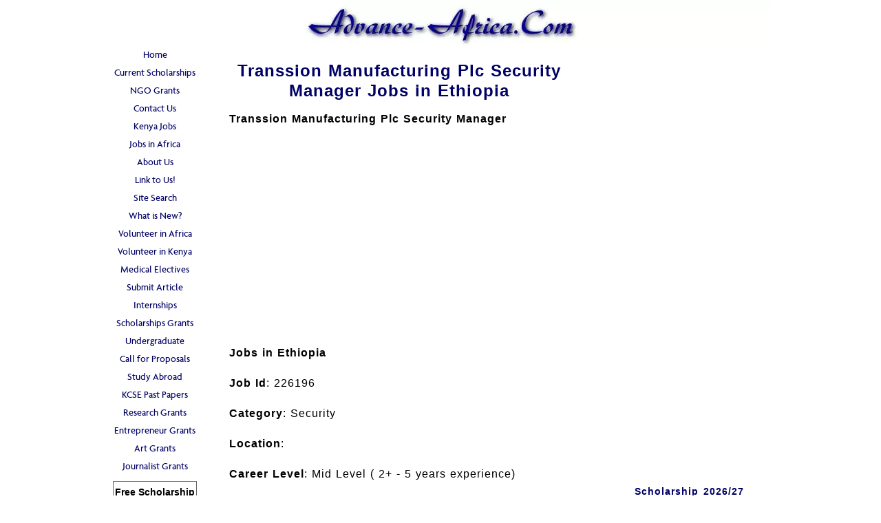

--- FILE ---
content_type: text/html; charset=UTF-8
request_url: https://www.advance-africa.com/transsion-manufacturing-plc-security-manager-jobs-in-ethiopia1.html
body_size: 8850
content:
<!DOCTYPE HTML>
<html xmlns:og="http://opengraphprotocol.org/schema/" xmlns:fb="http://www.facebook.com/2008/fbml">
<head><meta http-equiv="content-type" content="text/html; charset=UTF-8"><title>Transsion Manufacturing Plc Security Manager Jobs in Ethiopia</title><meta name="description" content="Transsion Manufacturing Plc Security Manager Jobs in Ethiopia  Job Id: 226196  Category: Security   Location:     Career Level: Mid Level ( 2+ - 5 years"><link href="/sd/support-files/A.style.css.pagespeed.cf.BgJ1oSv7QR.css" rel="stylesheet" type="text/css"><meta id="viewport" name="viewport" content="width=device-width, initial-scale=1, maximum-scale=1, minimum-scale=1">
<!-- start: tool_blocks.sbi_html_head -->
<link rel="alternate" type="application/rss+xml" title="RSS" href="https://www.advance-africa.com/african-scholarships.xml">
<!-- SD -->
<script>var https_page=0</script>
<script src="//www.advance-africa.com/sd/support-files/eucookie.js.pagespeed.jm.2mAV_6j2gA.js" async defer></script><!-- end: tool_blocks.sbi_html_head -->
<link rel="shortcut icon" type="image/vnd.microsoft.icon" href="https://www.advance-africa.com/favicon.ico">
<link rel="canonical" href="https://www.advance-africa.com/transsion-manufacturing-plc-security-manager-jobs-in-ethiopia1.html"/>
<meta property="og:title" content="Transsion Manufacturing Plc Security Manager Jobs in Ethiopia"/>
<meta property="og:description" content="Transsion Manufacturing Plc Security Manager Jobs in Ethiopia Job Id: 226196 Category: Security Location: Career Level: Mid Level ( 2+ - 5 years"/>
<meta property="og:type" content="article"/>
<meta property="og:url" content="https://www.advance-africa.com/transsion-manufacturing-plc-security-manager-jobs-in-ethiopia1.html"/>
<script>function MM_swapImgRestore(){var i,x,a=document.MM_sr;for(i=0;a&&i<a.length&&(x=a[i])&&x.oSrc;i++)x.src=x.oSrc;}function MM_preloadImages(){var d=document;if(d.images){if(!d.MM_p)d.MM_p=new Array();var i,j=d.MM_p.length,a=MM_preloadImages.arguments;for(i=0;i<a.length;i++)if(a[i].indexOf("#")!=0){d.MM_p[j]=new Image;d.MM_p[j++].src=a[i];}}}function MM_swapImage(){var i,j=0,x,a=MM_swapImage.arguments;document.MM_sr=new Array;for(i=0;i<(a.length-2);i+=3)if((x=MM_findObj(a[i]))!=null){document.MM_sr[j++]=x;if(!x.oSrc)x.oSrc=x.src;x.src=a[i+2];}}function MM_openBrWindow(theURL,winName,features){window.open(theURL,winName,features);}function MM_findObj(n,d){var p,i,x;if(!d)d=document;if((p=n.indexOf("?"))>0&&parent.frames.length){d=parent.frames[n.substring(p+1)].document;n=n.substring(0,p);}if(!(x=d[n])&&d.all)x=d.all[n];for(i=0;!x&&i<d.forms.length;i++)x=d.forms[i][n];for(i=0;!x&&d.layers&&i<d.layers.length;i++)x=MM_findObj(n,d.layers[i].document);if(!x&&d.getElementById)x=d.getElementById(n);return x;}</script>
<script>function MM_displayStatusMsg(msgStr){status=msgStr;document.MM_returnValue=true;}</script>
<!-- start: shared_blocks.101250271#end-of-head -->
<script async src="https://pagead2.googlesyndication.com/pagead/js/adsbygoogle.js?client=ca-pub-0326674550430411" crossorigin="anonymous"></script>
<!-- Google tag (gtag.js) -->
<script async src="https://www.googletagmanager.com/gtag/js?id=G-DZ2C1Q1NDR"></script>
<script>window.dataLayer=window.dataLayer||[];function gtag(){dataLayer.push(arguments);}gtag('js',new Date());gtag('config','G-DZ2C1Q1NDR');</script>
<script>window._taboola=window._taboola||[];_taboola.push({article:'auto'});!function(e,f,u,i){if(!document.getElementById(i)){e.async=1;e.src=u;e.id=i;f.parentNode.insertBefore(e,f);}}(document.createElement('script'),document.getElementsByTagName('script')[0],'//cdn.taboola.com/libtrc/advanceafrica/loader.js','tb_loader_script');if(window.performance&&typeof window.performance.mark=='function'){window.performance.mark('tbl_ic');}</script>
<!-- end: shared_blocks.101250271#end-of-head -->
<script>var FIX=FIX||{};FIX.designMode="legacy";</script><script>var MOBILE=MOBILE||{};MOBILE.enabled=true;</script><script>var MOBILE=MOBILE||{};MOBILE.viewMode="full";MOBILE.deviceType="other";MOBILE.userAgent="";if(typeof mobileSandBox!=='undefined'){MOBILE.enabled=true;}MOBILE.hasCookie=function(key,value){var regexp=new RegExp(key+'='+value);return regexp.test(document.cookie);};MOBILE.overwriteViewport=function(){var viewport=document.querySelector("#viewport");if(viewport){viewport.content='';}};MOBILE.checkIfMobile=function(){if(!MOBILE.enabled){MOBILE.enabled=/mobileTrial=1/.test(document.cookie);}MOBILE.userAgent=navigator.userAgent;var androidMobile=(/Android/i.test(MOBILE.userAgent)&&(/Mobile/i.test(MOBILE.userAgent)));if(androidMobile){if((screen.width>1000)&&(screen.height>550)){androidMobile=false;}}if(MOBILE.enabled&&((/iPhone|iPod|BlackBerry/i.test(MOBILE.userAgent)&&(!/iPad/i.test(MOBILE.userAgent)))||androidMobile)){MOBILE.deviceType="mobile";document.documentElement.className+=" m";if(MOBILE.hasCookie("fullView",'true')){document.documentElement.className+=" fullView";MOBILE.viewMode="full";MOBILE.overwriteViewport();}else{document.documentElement.className+=" mobile";MOBILE.viewMode="mobile";}if(MOBILE.userAgent.match(/Android 2/i)){document.documentElement.className+=" android2";}}else{MOBILE.overwriteViewport();}};MOBILE.viewportWidth=function(){var viewportWidth;if(typeof window.innerWidth!="undefined"){viewportWidth=window.innerWidth;}else if(typeof document.documentElement!="undefined"&&typeof document.documentElement.offsetWidth!="undefined"&&document.documentElement.offsetWidth!=0){viewportWidth=document.documentElement.offsetWidth;}else{viewportWidth=document.getElementsByTagName('body')[0].offsetWidth;}return viewportWidth;};MOBILE.destroyAd=function(slot){var ins=document.getElementsByTagName("ins");for(var i=0,insLen=ins.length;i<insLen;i++){var elem=ins[i];if(elem.getAttribute("data-ad-slot")==slot){var parent=elem.parentNode;parent.removeChild(elem);break;}}if(!elem){throw new Error("INS tag with data-ad-slot value "+slot+" is absent in the code");}};MOBILE.updateValues=function(client,slot,width,height){var ins=document.getElementsByTagName("ins");for(var i=0,insLen=ins.length;i<insLen;i++){var elem=ins[i];if(/adsbygoogle/.test(elem.className)){break;}}if(!elem){throw new Error("INS tag with class name 'adsbygoogle' is absent in the code");}elem.style.width=width+'px';elem.style.height=height+'px';elem.setAttribute('data-ad-client',client);elem.setAttribute('data-ad-slot',slot);};MOBILE.checkIfMobile();if(typeof mobileSandBox!=='undefined'){MOBILE.enabled=true;}MOBILE.hasCookie=function(key,value){var regexp=new RegExp(key+'='+value);return regexp.test(document.cookie);};MOBILE.overwriteViewport=function(){var viewport=document.querySelector("#viewport");if(viewport){viewport.content='';}};MOBILE.checkIfMobile=function(){if(!MOBILE.enabled){MOBILE.enabled=/mobileTrial=1/.test(document.cookie);}MOBILE.userAgent=navigator.userAgent;var androidMobile=(/Android/i.test(MOBILE.userAgent)&&(/Mobile/i.test(MOBILE.userAgent)));if(androidMobile){if((screen.width>1000)&&(screen.height>550)){androidMobile=false;}}if(MOBILE.enabled&&((/iPhone|iPod|BlackBerry/i.test(MOBILE.userAgent)&&(!/iPad/i.test(MOBILE.userAgent)))||androidMobile)){MOBILE.deviceType="mobile";document.documentElement.className+=" m";if(MOBILE.hasCookie("fullView",'true')){document.documentElement.className+=" fullView";MOBILE.viewMode="full";MOBILE.overwriteViewport();}else{document.documentElement.className+=" mobile";MOBILE.viewMode="mobile";}if(MOBILE.userAgent.match(/Android 2/i)){document.documentElement.className+=" android2";}}else{MOBILE.overwriteViewport();}};MOBILE.viewportWidth=function(){var viewportWidth;if(typeof window.innerWidth!="undefined"){viewportWidth=window.innerWidth;}else if(typeof document.documentElement!="undefined"&&typeof document.documentElement.offsetWidth!="undefined"&&document.documentElement.offsetWidth!=0){viewportWidth=document.documentElement.offsetWidth;}else{viewportWidth=document.getElementsByTagName('body')[0].offsetWidth;}return viewportWidth;};MOBILE.destroyAd=function(slot){var ins=document.getElementsByTagName("ins");for(var i=0,insLen=ins.length;i<insLen;i++){var elem=ins[i];if(elem.getAttribute("data-ad-slot")==slot){var parent=elem.parentNode;parent.removeChild(elem);break;}}if(!elem){throw new Error("INS tag with data-ad-slot value "+slot+" is absent in the code");}};MOBILE.updateValues=function(client,slot,width,height){var ins=document.getElementsByTagName("ins");for(var i=0,insLen=ins.length;i<insLen;i++){var elem=ins[i];if(/adsbygoogle/.test(elem.className)){break;}}if(!elem){throw new Error("INS tag with class name 'adsbygoogle' is absent in the code");}elem.style.width=width+'px';elem.style.height=height+'px';elem.setAttribute('data-ad-client',client);elem.setAttribute('data-ad-slot',slot);};MOBILE.checkIfMobile();</script></head>
<body>
<div id="PageWrapper">
<div id="Header">
<div class="Liner">
<!-- start: shared_blocks.101250267#top-of-header -->
<div class="" style="width: 100%; box-sizing: border-box"></div>
<!-- end: shared_blocks.101250267#top-of-header -->
<!-- start: shared_blocks.101250258#bottom-of-header -->
<div class="" style="width: 100%; box-sizing: border-box"></div>
<!-- end: shared_blocks.101250258#bottom-of-header -->
</div><!-- end Liner -->
</div><!-- end Header -->
<div id="ContentWrapper">
<div id="ContentColumn">
<div class="Liner">
<!-- start: shared_blocks.101250255#above-h1 -->
<div class="" style="width: 100%; box-sizing: border-box"></div>
<!-- end: shared_blocks.101250255#above-h1 -->
<!--  -->
<style>.errFld{padding:3px}.errFldOn{padding:0;border:3px solid red}.errMsg{font-weight:bold;color:red;visibility:hidden}.errMsgOn{visibility:visible}#edit textarea{border:1px solid #000}.editTitle{font-size:22px;font-weight:bold;text-align:center}#preview .editTitle{margin-top:0}.editName,.editCountry{text-align:center}.editName,.editCountry,.editBody{}.editBody{text-align:left}#preview{margin-left:auto;margin-right:auto}.GadSense{float:left;vertical-align:top;padding:0 8px 8px 0;margin:0 8px 0 0}.gLinkUnitTop{width:466px;margin:12px auto}.gLinkUnitBot{width:120px;float:right;margin:4px 0 24px 36px}</style>
<div id="submission_32309436" style="border:0px solid black;padding:5px;">
<h1 style="text-align:center;">Transsion Manufacturing Plc Security Manager Jobs in Ethiopia</h1>
<p style="text-align:center;">
</p>
<p>
<b>Transsion Manufacturing Plc Security Manager<br><br><div class="AdSenseBoxCenter"><script async src="https://pagead2.googlesyndication.com/pagead/js/adsbygoogle.js?client=ca-pub-0326674550430411" crossorigin="anonymous"></script>
<!-- M23 -->
<ins class="adsbygoogle" style="display:block" data-ad-client="ca-pub-0326674550430411" data-ad-slot="8655291541" data-ad-format="auto" data-full-width-responsive="true"></ins>
<script>(adsbygoogle=window.adsbygoogle||[]).push({});</script></div>Jobs in Ethiopia</b><br><br><b>Job Id</b>: 226196<br><br><b>Category</b>: Security <br><br><b>Location</b>: <br><br><b>Career Level</b>: Mid Level ( 2+ - 5 years experience) <br><br><b>Employment Type</b>: Full time <br><br><b>Salary</b>: <br><br><b>Job Description</b><br><br><li> Coordinating and Supervising the activity of the security time<br><br><li> Responsible for the overall safety and security of the factory compound.<br><br><li> Conduct appropriate search procedure during entrance and exit times.<br><br><li> Protect company’s property and staff by maintaining a safe and secure environment<br><br><li> Observe for signs of crime or disorder and investigate disturbances<br><br><li> Act lawfully in direct defense of life or property<br><br><li> Apprehend criminals and evict violators<br><br><li> Take accurate notes of unusual occurrences<br><br><li> Report in detail any suspicious incidents<br><br><li> Patrol randomly or regularly building and perimeter<br><br><li> Watch alarm systems or video cameras and operate detecting/emergency equipment<br><br><b>Job Requirements</b><br><br><li> Proven work experience as a security manager or relevant position(Specially in airport, customs or serve as police etc)<br><br><li> Ability to operate detecting systems and emergency equipment<br><br><li> Excellent knowledge of public safety and security procedures/protocols<br><br><li> Surveillance skills and detail orientation<br><br><li> Integrity and professionalism<br><br><li> BA Degree in management and related flied <br><br><li> Ex-Military members (Police force or Defense force) are preferable<br><br><li> Good and Strong physical background <br><br><li> Good Communication skill. <br><br><b>How to Apply</b><br><br>Interested and qualified applicants can send a non returnable CV to rebka.dereje12@gmail.com<br><br><b>NB</b>: the subject of your e-mail should be " Application for Security Manager<br><br>Interested and qualified applicants who fulfill the above stated criteria can send a copy of their CV and Application Letter via email address rebka.dereje12@gmail.com <br><br>Email Applicants must state the name of the position they want to apply on the subject field of the email. <br><br><a href="https://www.ethiojobs.net/display-job/226196/Security-Manager.html" target=_blank STYLE="TEXT-DECORATION: NONE"> Transsion Manufacturing Plc Security Manager<br>Jobs in Ethiopia </a>
</p>
</div>
<p>
<a href="https://www.advance-africa.com/transsion-manufacturing-plc-security-manager-jobs-in-ethiopia1-comment-form.html">Click here to post comments</a>
</p>
<p style="text-align:left;">
<a href="https://www.advance-africa.com/Job-Vacancies-in-Ethiopia.html#INV">
Join in and write your own page! It's easy to do. How? Simply click here to return to <b>Jobs in Ethiopia</b>.</a>
</p>
<div class="AdSenseBoxCenter"><script async src="https://pagead2.googlesyndication.com/pagead/js/adsbygoogle.js?client=ca-pub-0326674550430411" crossorigin="anonymous"></script>
<!-- M23 -->
<ins class="adsbygoogle" style="display:block" data-ad-client="ca-pub-0326674550430411" data-ad-slot="8655291541" data-ad-format="auto" data-full-width-responsive="true"></ins>
<script>(adsbygoogle=window.adsbygoogle||[]).push({});</script></div>
<!--  -->
<!-- Jobs in Ethiopia -->
<!-- start: shared_blocks.101250269#above-socialize-it -->
<div class="" style="width: 100%; box-sizing: border-box"></div>
<!-- end: shared_blocks.101250269#above-socialize-it -->
<!-- start: shared_blocks.101250257#socialize-it -->
<div class="" style="width: 100%; box-sizing: border-box"><!-- skipped: tool_blocks.faceit_comment -->
</div>
<!-- end: shared_blocks.101250257#socialize-it -->
<!-- start: shared_blocks.101250266#below-socialize-it -->
<div class="" style="width: 100%; box-sizing: border-box"></div>
<!-- end: shared_blocks.101250266#below-socialize-it -->
</div><!-- end Liner -->
</div><!-- end ContentColumn -->
</div><!-- end ContentWrapper -->
<div id="NavColumn">
<div class="Liner">
<!-- start: shared_blocks.101250276#top-of-nav-column -->
<div class="" style="width: 100%; box-sizing: border-box"></div>
<!-- end: shared_blocks.101250276#top-of-nav-column -->
<!-- start: shared_blocks.101250272#navigation -->
<div class="" style="width: 100%; box-sizing: border-box"><!-- start: tool_blocks.navbar --><div class="Navigation"><ul><li class=""><a href="/">Home</a></li><li class=""><a href="/List-of-Scholarships-for-International-Students.html">Current Scholarships</a></li><li class=""><a href="/Grants-for-NGOs-and-Organisations.html">NGO Grants</a></li><li class=""><a href="/contact-infomation.html">Contact Us</a></li><li class=""><a href="/Jobs-in-Kenya.html">Kenya Jobs</a></li><li class=""><a href="/Jobs-in-Africa.html">Jobs in Africa</a></li><li class=""><a href="/About-Us.html">About Us</a></li><li class=""><a href="/Link-to-Us.html">Link to Us!</a></li><li class=""><a href="/Site-Search.html">Site Search</a></li><li class=""><a href="/african-scholarships-blog.html">What is New?</a></li><li class=""><a href="/Volunteer-in-Africa.html">Volunteer in Africa</a></li><li class=""><a href="/Volunteer-in-Kenya.html">Volunteer in Kenya</a></li><li class=""><a href="/Medical-Electives.html">Medical Electives</a></li><li class=""><a href="/Submit-an-Article.html">Submit Article</a></li><li class=""><a href="/Internships.html">Internships</a></li><li class=""><a href="/Scholarships-and-Grants.html">Scholarships Grants</a></li><li class=""><a href="/Undergraduate-Scholarships.html">Undergraduate Scholarships</a></li><li class=""><a href="/Call-for-Proposals.html">Call for Proposals</a></li><li class=""><a href="/Studying-Abroad.html">Study Abroad</a></li><li class=""><a href="/KCSE-Past-Papers.html">KCSE Past Papers</a></li><li class=""><a href="/Research_Grants.html">Research Grants</a></li><li class=""><a href="/Opportunities-for-Entrepreneurs.html">Entrepreneur Grants</a></li><li class=""><a href="/Artist-Grants-and-Opportunities.html">Art Grants</a></li><li class=""><a href="/Opportunities-for-Journalists-Worldwide.html">Journalist Grants</a></li></ul></div>
<!-- end: tool_blocks.navbar -->
</div>
<!-- end: shared_blocks.101250272#navigation -->
<!-- start: shared_blocks.101250277#bottom-of-nav-column -->
<div class="" style="width: 100%; box-sizing: border-box"><!-- start: shared_blocks.102874247#Amended Ezine Form -->
<!-- start: tool_blocks.ezine -->
<div class="Ezine">
<form action="/cgi-bin/mailout/mailmgr.cgi" method="post" accept-charset="UTF-8">
<input type="hidden" name="list_id" value="7284">
<input type="hidden" name="action" value="subscribe">
<table cellspacing="0">
<tr>
<td colspan="2" class="EzineLabel EzineLabelAbove">Free Scholarship Newsletter --- E-mail Address</td></tr>
<tr><td colspan="2" class="EzineInput EzineInputAbove">
<input name="email" type="text" size="12">
</td>
</tr>
<tr>
<td colspan="2" class="EzineLabel EzineLabelAbove">First Name </td></tr>
<tr><td colspan="2" class="EzineInput EzineInputAbove">
<input name="name" type="text" size="12">
</td>
</tr>
<tr>
<td colspan="2" class="EzineDescription">
<small><strong>Then</strong></small><br>
<input type="SUBMIT" value="Subscribe" name="SUBMIT"><br>
<small>Don&#39;t worry &mdash; your e-mail address is totally secure.<br>
I promise to use it <strong>only</strong> to send you Advance Africa Newsletter.</small>
</td>
</tr>
</table>
</form>
</div><!-- end: tool_blocks.ezine -->
<!-- end: shared_blocks.102874247#Amended Ezine Form -->
<!-- start: shared_blocks.101993053#[Converted RC] 160x600 -->
<center>
<script async src="https://pagead2.googlesyndication.com/pagead/js/adsbygoogle.js?client=ca-pub-0326674550430411" crossorigin="anonymous"></script>
<!-- M24 -->
<ins class="adsbygoogle" style="display:block" data-ad-client="ca-pub-0326674550430411" data-ad-slot="9146246131" data-ad-format="auto" data-full-width-responsive="true"></ins>
<script>(adsbygoogle=window.adsbygoogle||[]).push({});</script>
<p>
<script async src="https://pagead2.googlesyndication.com/pagead/js/adsbygoogle.js?client=ca-pub-0326674550430411" crossorigin="anonymous"></script>
<!-- M24 -->
<ins class="adsbygoogle" style="display:block" data-ad-client="ca-pub-0326674550430411" data-ad-slot="9146246131" data-ad-format="auto" data-full-width-responsive="true"></ins>
<script>(adsbygoogle=window.adsbygoogle||[]).push({});</script>
<p>
<script async src="https://pagead2.googlesyndication.com/pagead/js/adsbygoogle.js?client=ca-pub-0326674550430411" crossorigin="anonymous"></script>
<!-- M24 -->
<ins class="adsbygoogle" style="display:block" data-ad-client="ca-pub-0326674550430411" data-ad-slot="9146246131" data-ad-format="auto" data-full-width-responsive="true"></ins>
<script>(adsbygoogle=window.adsbygoogle||[]).push({});</script>
<p>
Army Jobs - Navy Jobs - Military Jobs
<div class="ImageBlock ImageBlockCenter"><img src="https://www.advance-africa.com/images/xArmy-Jobs-Navy-Jobs-Military-Jobs.png.pagespeed.ic.wLtO_PmvvG.webp" width="160" data-pin-media="https://www.advance-africa.com/images/Army-Jobs-Navy-Jobs-Military-Jobs.png"></div>
<p>
<a href="https://www.advance-africa.com/Scholarships-and-Grants.html" target=_blank STYLE="TEXT-DECORATION: NONE"><h4> <FONT color="#000066"><u> Scholarship 2026/27 </u></FONT>
</a> </h4>
<a href="https://www.advance-africa.com/List-of-Scholarships-for-International-Students.html" target=_blank STYLE="TEXT-DECORATION: NONE"> Current Scholarships 2026/2027 - Fully Funded </a><p>
<a href="https://www.advance-africa.com/Undergraduate-Scholarships.html" target=_blank STYLE="TEXT-DECORATION: NONE"> Full Undergraduate Scholarships 2026/2027 </a><p>
<a href="https://www.advance-africa.com/Scholarships-and-Grants.html" target=_blank STYLE="TEXT-DECORATION: NONE"> Fully Funded Masters Scholarships 2026/27 <p></a> <p>
<a href="https://www.advance-africa.com/PhD-and-Masters-by-Research-Scholarships.html" target=_blank STYLE="TEXT-DECORATION: NONE"> PhD Scholarships for International Students - Fully Funded! </a> <p>
<a href="https://www.advance-africa.com/Opportunities-for-Journalists-Worldwide.html" target=_blank STYLE="TEXT-DECORATION: NONE"><br> Funding Opportunities for Journalists 2026/2027 </a><p>
<a href="https://www.advance-africa.com/Grants-for-NGOs-and-Organisations.html" target=_blank STYLE="TEXT-DECORATION: NONE"><br> Funding for NGOs 2026/2027 </a><p>
<a href="https://www.advance-africa.com/Artist-Grants-and-Opportunities.html" target=_blank STYLE="TEXT-DECORATION: NONE"><br> Funding for Artists 2026/2027 </a><p>
<a href="https://www.advance-africa.com/Opportunities-for-Entrepreneurs.html" target=_blank STYLE="TEXT-DECORATION: NONE"><br> Funding for Entrepreneurs 2026/2027 </a><p>
<p>
<script async src="https://pagead2.googlesyndication.com/pagead/js/adsbygoogle.js?client=ca-pub-0326674550430411" crossorigin="anonymous"></script>
<!-- M24 -->
<ins class="adsbygoogle" style="display:block" data-ad-client="ca-pub-0326674550430411" data-ad-slot="9146246131" data-ad-format="auto" data-full-width-responsive="true"></ins>
<script>(adsbygoogle=window.adsbygoogle||[]).push({});</script>
<p>
<script async src="https://pagead2.googlesyndication.com/pagead/js/adsbygoogle.js?client=ca-pub-0326674550430411" crossorigin="anonymous"></script>
<!-- M24 -->
<ins class="adsbygoogle" style="display:block" data-ad-client="ca-pub-0326674550430411" data-ad-slot="9146246131" data-ad-format="auto" data-full-width-responsive="true"></ins>
<script>(adsbygoogle=window.adsbygoogle||[]).push({});</script>
</center>
<center>
<div class="ImageBlock ImageBlockCenter"><img src="[data-uri]" data-pin-media="https://www.advance-africa.com/images/new.gif"></div>
<a href="https://www.advance-africa.com/List-of-Scholarships-for-International-Students.html" target=_blank"> <li> ✅Over 4500 Current Fully Funded Scholarships for International Students
<li> ✅ Undergraduate Scholarships 2026
<li> ✅ Masters Scholarships 2026
<li> ✅ PhD Scholarships 2026
Click Here!
</a>
<div class="ImageBlock ImageBlockCenter"><img src="[data-uri]" data-pin-media="https://www.advance-africa.com/images/new.gif"></div>
_
<a href="https://www.advance-africa.com/Jobs-in-Kenya.html" target=_blank"> <li> Jobs in Kenya </a>
<a href="https://www.advance-africa.com/Jobs-in-Uganda.html" target=_blank"> <li> Jobs in Uganda </a>
<a href="https://www.advance-africa.com/Jobs-in-Ethiopia.html" target=_blank"> <li> Jobs in Ethiopia </a>
<a href="https://www.advance-africa.com/Jobs-in-Nigeria.html" target=_blank"> <li> Jobs in Nigeria </a>
<a href="https://www.advance-africa.com/Jobs-in-South-Sudan.html" target=_blank"> <li> Jobs in South Sudan </a>
<a href="https://www.advance-africa.com/Jobs-in-South-Africa.html" target=_blank"> <li> Jobs in South Africa </a>
<a href="https://www.advance-africa.com/Jobs-in-Rwanda.html" target=_blank"> <li> Jobs in Rwanda </a>
<a href="https://www.advance-africa.com/Jobs-in-Zambia.html" target=_blank"> <li> Jobs in Zambia </a>
<a href="https://www.advance-africa.com/Jobs-in-Malawi.html" target=_blank"> <li> Jobs in Malawi </a>
<a href="https://www.advance-africa.com/Jobs-in-Ghana.html" target=_blank"> <li> Jobs in Ghana </a>
<a href="https://www.advance-africa.com/Jobs-in-Tanzania.html" target=_blank"> <li> Jobs in Tanzania </a>
<div class="ImageBlock ImageBlockCenter"><img src="[data-uri]" data-pin-media="https://www.advance-africa.com/images/new.gif"></div>
<center>
<!-- end: shared_blocks.101993053#[Converted RC] 160x600 -->
</div>
<!-- end: shared_blocks.101250277#bottom-of-nav-column -->
</div><!-- end Liner -->
</div><!-- end NavColumn -->
<div id="ExtraColumn">
<div class="Liner">
<!-- start: shared_blocks.101250260#top-extra-default -->
<div class="" style="width: 100%; box-sizing: border-box"><center>
<script async src="https://pagead2.googlesyndication.com/pagead/js/adsbygoogle.js?client=ca-pub-0326674550430411" crossorigin="anonymous"></script>
<!-- M24 -->
<ins class="adsbygoogle" style="display:block" data-ad-client="ca-pub-0326674550430411" data-ad-slot="9146246131" data-ad-format="auto" data-full-width-responsive="true"></ins>
<script>(adsbygoogle=window.adsbygoogle||[]).push({});</script>
<p>
<a href="https://www.advance-africa.com/Scholarships-and-Grants.html" target=_blank STYLE="TEXT-DECORATION: NONE"><h4> <FONT color="#000066"><u> Scholarship 2026/27 </u></FONT>
</a> </h4>
<a href="https://www.advance-africa.com/List-of-Scholarships-for-International-Students.html" target=_blank STYLE="TEXT-DECORATION: NONE">Current Scholarships 2026/2027 - Fully Funded </a><p>
<a href="https://www.advance-africa.com/Undergraduate-Scholarships.html" target=_blank STYLE="TEXT-DECORATION: NONE"> Full Undergraduate Scholarships 2026 - 2027 </a><p>
<a href="https://www.advance-africa.com/Scholarships-and-Grants.html" target=_blank STYLE="TEXT-DECORATION: NONE"> Fully Funded Masters Scholarships 2026 - 27 <p></a> <p>
<a href="https://www.advance-africa.com/PhD-and-Masters-by-Research-Scholarships.html" target=_blank STYLE="TEXT-DECORATION: NONE"> PhD Scholarships for International Students - Fully Funded! </a> <p>
<a href="https://www.advance-africa.com/Opportunities-for-Journalists-Worldwide.html" target=_blank STYLE="TEXT-DECORATION: NONE"><br> Funding Opportunities for Journalists 2026/2027 </a><p>
<a href="https://www.advance-africa.com/Grants-for-NGOs-and-Organisations.html" target=_blank STYLE="TEXT-DECORATION: NONE"><br> Funding for NGOs 2026/2027 </a><p>
<a href="https://www.advance-africa.com/Artist-Grants-and-Opportunities.html" target=_blank STYLE="TEXT-DECORATION: NONE"><br> Funding for Artists 2026/2027 </a><p>
<a href="https://www.advance-africa.com/Opportunities-for-Entrepreneurs.html" target=_blank STYLE="TEXT-DECORATION: NONE"><br> Funding for Entrepreneurs 2026/2027 </a><p>
<p>
<script async src="https://pagead2.googlesyndication.com/pagead/js/adsbygoogle.js?client=ca-pub-0326674550430411" crossorigin="anonymous"></script>
<!-- M24 -->
<ins class="adsbygoogle" style="display:block" data-ad-client="ca-pub-0326674550430411" data-ad-slot="9146246131" data-ad-format="auto" data-full-width-responsive="true"></ins>
<script>(adsbygoogle=window.adsbygoogle||[]).push({});</script>
<p>
<script async src="https://pagead2.googlesyndication.com/pagead/js/adsbygoogle.js?client=ca-pub-0326674550430411" crossorigin="anonymous"></script>
<!-- M24 -->
<ins class="adsbygoogle" style="display:block" data-ad-client="ca-pub-0326674550430411" data-ad-slot="9146246131" data-ad-format="auto" data-full-width-responsive="true"></ins>
<script>(adsbygoogle=window.adsbygoogle||[]).push({});</script>
<p>
<div class="ImageBlock ImageBlockCenter"><img src="[data-uri]" data-pin-media="https://www.advance-africa.com/images/new.gif"></div>
<a href="https://www.advance-africa.com/List-of-Scholarships-for-International-Students.html" target=_blank"> <li> ✅Over 4500 Current Fully Funded Scholarships for International Students 2026
<li> ✅ Undergraduate Scholarships 2026
<li> ✅ Masters Scholarships 2026
<li> ✅ PhD Scholarships 2026
Click Here!
</a>
<div class="ImageBlock ImageBlockCenter"><img src="[data-uri]" data-pin-media="https://www.advance-africa.com/images/new.gif"></div>
_
<a href="https://www.advance-africa.com/Jobs-in-Kenya.html" target=_blank"> <li> Jobs in Kenya </a>
<a href="https://www.advance-africa.com/Jobs-in-Uganda.html" target=_blank"> <li> Jobs in Uganda </a>
<a href="https://www.advance-africa.com/Jobs-in-Ethiopia.html" target=_blank"> <li> Jobs in Ethiopia </a>
<a href="https://www.advance-africa.com/Jobs-in-Nigeria.html" target=_blank"> <li> Jobs in Nigeria </a>
<a href="https://www.advance-africa.com/Jobs-in-South-Sudan.html" target=_blank"> <li> Jobs in South Sudan </a>
<a href="https://www.advance-africa.com/Jobs-in-South-Africa.html" target=_blank"> <li> Jobs in South Africa </a>
<a href="https://www.advance-africa.com/Jobs-in-Rwanda.html" target=_blank"> <li> Jobs in Rwanda </a>
<a href="https://www.advance-africa.com/Jobs-in-Zambia.html" target=_blank"> <li> Jobs in Zambia </a>
<a href="https://www.advance-africa.com/Jobs-in-Malawi.html" target=_blank"> <li> Jobs in Malawi </a>
<a href="https://www.advance-africa.com/Jobs-in-Ghana.html" target=_blank"> <li> Jobs in Ghana </a>
<a href="https://www.advance-africa.com/Jobs-in-Tanzania.html" target=_blank"> <li> Jobs in Tanzania </a>
<div class="ImageBlock ImageBlockCenter"><img src="[data-uri]" data-pin-media="https://www.advance-africa.com/images/new.gif"></div>
<center>
<script async src="https://pagead2.googlesyndication.com/pagead/js/adsbygoogle.js?client=ca-pub-0326674550430411" crossorigin="anonymous"></script>
<!-- M24 -->
<ins class="adsbygoogle" style="display:block" data-ad-client="ca-pub-0326674550430411" data-ad-slot="9146246131" data-ad-format="auto" data-full-width-responsive="true"></ins>
<script>(adsbygoogle=window.adsbygoogle||[]).push({});</script>
<p>
***
<p>
<script async src="https://pagead2.googlesyndication.com/pagead/js/adsbygoogle.js?client=ca-pub-0326674550430411" crossorigin="anonymous"></script>
<!-- M24 -->
<ins class="adsbygoogle" style="display:block" data-ad-client="ca-pub-0326674550430411" data-ad-slot="9146246131" data-ad-format="auto" data-full-width-responsive="true"></ins>
<script>(adsbygoogle=window.adsbygoogle||[]).push({});</script>
</center>
</div>
<!-- end: shared_blocks.101250260#top-extra-default -->
<!-- start: shared_blocks.101250274#extra-default-nav -->
<div class="" style="width: 100%; box-sizing: border-box"></div>
<!-- end: shared_blocks.101250274#extra-default-nav -->
<!-- start: shared_blocks.101250263#bottom-extra-default -->
<div class="" style="width: 100%; box-sizing: border-box"></div>
<!-- end: shared_blocks.101250263#bottom-extra-default -->
</div><!-- end Liner-->
</div><!-- end ExtraColumn -->
<div id="Footer">
<div class="Liner">
<!-- start: shared_blocks.101250259#above-bottom-nav -->
<div class="" style="width: 100%; box-sizing: border-box"></div>
<!-- end: shared_blocks.101250259#above-bottom-nav -->
<!-- start: shared_blocks.101250262#bottom-navigation -->
<div class="" style="width: 100%; box-sizing: border-box"></div>
<!-- end: shared_blocks.101250262#bottom-navigation -->
<!-- start: shared_blocks.101250256#below-bottom-nav -->
<div class="" style="width: 100%; box-sizing: border-box"></div>
<!-- end: shared_blocks.101250256#below-bottom-nav -->
<!-- start: shared_blocks.101250261#footer -->
<div class="" style="width: 100%; box-sizing: border-box"><!-- start: tool_blocks.footer -->
<div class="page_footer_container">
<div class="page_footer_content">
<div class="page_footer_liner" style="white-space:pre-line"><hr class="page_footer_divider_above"><div class="page_footer_text">© Advance-Africa.Com All Rights Reserved
</div></div>
</div></div>
<!-- end: tool_blocks.footer -->
<script>window._taboola=window._taboola||[];_taboola.push({flush:true});</script>
</div>
<!-- end: shared_blocks.101250261#footer -->
</div><!-- end Liner -->
</div><!-- end Footer -->
</div><!-- end PageWrapper --><script src="/sd/support-files/mobile.js.pagespeed.jm.be5RhGEm5B.js"></script>
<script>MOBILE.contentColumnWidth='503px';</script>
<script src="/sd/support-files/fix.js.pagespeed.jm.3phKUrh9Pj.js"></script>
<script>FIX.doEndOfBody();MOBILE.doEndOfBody();</script>
<!-- start: tool_blocks.sbi_html_body_end -->
<script>var SS_PARAMS={pinterest_enabled:false,googleplus1_on_page:false,socializeit_onpage:false};</script><style>.g-recaptcha{display:inline-block}.recaptcha_wrapper{text-align:center}</style>
<script>if(typeof recaptcha_callbackings!=="undefined"){SS_PARAMS.recaptcha_callbackings=recaptcha_callbackings||[]};</script><script>(function(d,id){if(d.getElementById(id)){return;}var s=d.createElement('script');s.async=true;s.defer=true;s.src="/ssjs/ldr.js";s.id=id;d.getElementsByTagName('head')[0].appendChild(s);})(document,'_ss_ldr_script');</script><!-- end: tool_blocks.sbi_html_body_end -->
<!-- Generated at 19:57:53 08-Dec-2025 with custom-10-0-3col v141 -->
<script async src="/ssjs/lazyload.min.js.pagespeed.jm.GZJ6y5Iztl.js"></script>
</body>
</html>


--- FILE ---
content_type: text/html; charset=utf-8
request_url: https://www.google.com/recaptcha/api2/aframe
body_size: 265
content:
<!DOCTYPE HTML><html><head><meta http-equiv="content-type" content="text/html; charset=UTF-8"></head><body><script nonce="VHu5jA90NipdAsXHc_sfcA">/** Anti-fraud and anti-abuse applications only. See google.com/recaptcha */ try{var clients={'sodar':'https://pagead2.googlesyndication.com/pagead/sodar?'};window.addEventListener("message",function(a){try{if(a.source===window.parent){var b=JSON.parse(a.data);var c=clients[b['id']];if(c){var d=document.createElement('img');d.src=c+b['params']+'&rc='+(localStorage.getItem("rc::a")?sessionStorage.getItem("rc::b"):"");window.document.body.appendChild(d);sessionStorage.setItem("rc::e",parseInt(sessionStorage.getItem("rc::e")||0)+1);localStorage.setItem("rc::h",'1769527920367');}}}catch(b){}});window.parent.postMessage("_grecaptcha_ready", "*");}catch(b){}</script></body></html>